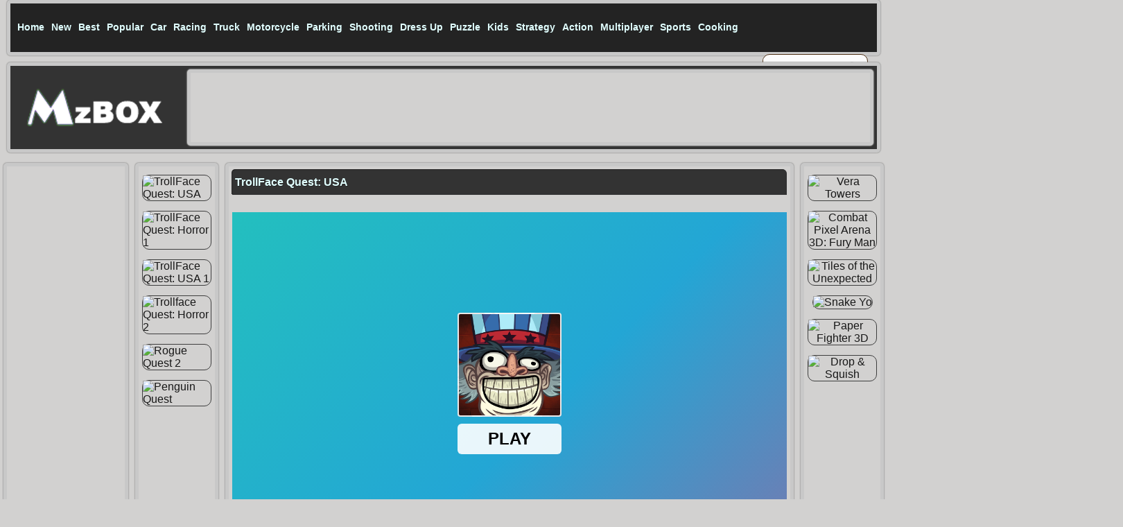

--- FILE ---
content_type: text/html
request_url: https://www.mzbox.com/games/trollface-quest-usa/
body_size: 7338
content:
<!doctype html>
<html>
<head>
<meta charset="utf-8">
<meta name="viewport" content="width=device-width, initial-scale=1">
<title>MzBox: TrollFace Quest: USA - Free Online Game</title>
<meta name="keywords" content="TrollFace Quest: USA, TrollFace Quest: USA game, TrollFace Quest: USA online, free TrollFace Quest: USA ,"/>
<meta name="description" content="You can play TrollFace Quest: USA free online flash games On mzbox.com, We find some of the game: Slash Arena: Online, Castle Defense Online, Truck Online and Bullet Bender Online."/>
<link rel="canonical"  href="https://www.mzbox.com/games/trollface-quest-usa/"/>
<!-- meta facebook-->
<meta property='og:url' content='https://www.mzbox.com/games/trollface-quest-usa/'/>
<meta property='og:title' content='TrollFace Quest: USA'/>
<meta property='og:site_name' content='mzbox Games'/>
<meta property='og:description' content='You can play TrollFace Quest: USA free online flash games On mzbox.com, We find some of the game: Slash Arena: Online, Castle Defense Online, Truck Online and Bullet Bender Online.'/>
<meta property='og:image' content='https://img3.badybox.com//trollface-quest-usa.jpg'/>
<meta property='og:image:type' content='image/png'/>
<meta property='og:type' content='website'/>
<meta name='twitter:card' content='summary'/>
<meta name='twitter:title' content='TrollFace Quest: USA'/>
<meta name='twitter:description' content='You can play TrollFace Quest: USA free online flash games On mzbox.com, We find some of the game: Slash Arena: Online, Castle Defense Online, Truck Online and Bullet Bender Online.'/>
<meta name='twitter:domain' content='mzbox.com'/>
<link rel="stylesheet" href="/css/style.css?v=0.07" type="text/css" />


</head>

<style type="text/css">.content_new{ width: 800px;} .content{ width: 1090px;}  .article{ width: 1620px;} </style>
<script type="text/javascript" src="/rate.js"></script>

<body>
<div class="header box">
	<div class="menu ">
		<div class="menu_top">
			<ul>
				<li><a href="/"><span>Home</span></a></li>
                <li><a href="/newgames/" title="New Games">New</a></li>
                <li><a href="/topratedgames/" title="Best Games">Best</a></li>
                <li><a href="/mostpopulargames/" title = "Popular Games">Popular</a></li>
				<li><a href="/onlinegames/car/">Car</a></li>
				<li><a href="/onlinegames/racing/">Racing</a></li>
				<li><a href="/onlinegames/truck/">Truck</a></li>
				<li><a href="/onlinegames/motorcycle/">Motorcycle</a></li>
				<li><a href="/onlinegames/parking/">Parking</a></li>
				<li><a href="/onlinegames/shooting/">Shooting</a></li>
				<li><a href="/onlinegames/dress-up/">Dress Up</a></li>
				<li><a href="/onlinegames/puzzle/">Puzzle</a></li>
				<li><a href="/onlinegames/kids/">Kids</a></li>
				<li><a href="/onlinegames/strategy/">Strategy</a></li>
				<li><a href="/onlinegames/action/">Action</a></li>
				<li><a href="/onlinegames/multiplayer/">Multiplayer</a></li>
				<li><a href="/onlinegames/sports/">Sports</a></li>
				<li><a href="/onlinegames/cooking/">Cooking</a>
			</ul>
		</div>
		<div class="search">
		 	<form method="get" class="searchform" action="/search/">
                    <label for="q" class="assistive-text">Search for:</label>
                    <input type="text" class="field" name="q" id="q" value="Search" onfocus="if(this.value==this.defaultValue)this.value='';" onblur="if(this.value=='')this.value=this.defaultValue;" />
                    <input type="submit" class="submit" name="submit" id="searchsubmit" value="Search" />
                  </form>
		</div>
	</div>
	<div class="cls"></div>
</div>
	<div class="logo_area box">
		<div class="logo">
			<a href="/">
			<img src="/css/logo.png" alt="Cool games">
			</a>
		</div>
		<div class="header_ad box">	<!-- 970x90-1 -->

 
		</div>
	</div>
<div class="article">
	<div class="sidebar_left">
	<div class="leftad box"><!-- 160x600-3-->

	</div>
		<br>
	<div class="leftad box"><!-- 160x600-4 -->

	</div>
	</div>
	
	<div class="content">
		<div class="content_left box">
<li><a href="/games/trollface-quest-usa/"><img src="https://img3.badybox.com//trollface-quest-usa.jpg" title= "TrollFace Quest: USA" alt= "TrollFace Quest: USA" border="0"></a></li>
<li><a href="/games/trollface-quest-horror-1/"><img src="https://img3.badybox.com//trollface-quest-horror-1.jpg" title= "TrollFace Quest: Horror 1" alt= "TrollFace Quest: Horror 1" border="0"></a></li>
<li><a href="/games/trollface-quest-usa-1/"><img src="https://img3.badybox.com//trollface-quest-usa-1.jpg" title= "TrollFace Quest: USA 1" alt= "TrollFace Quest: USA 1" border="0"></a></li>
<li><a href="/games/trollface-quest-horror-2/"><img src="https://img3.badybox.com//trollface-quest-horror-2.jpg" title= "Trollface Quest: Horror 2" alt= "Trollface Quest: Horror 2" border="0"></a></li>
<li><a href="/games/rogue-quest-2/"><img src="https://img3.badybox.com//rogue-quest-2.jpg" title= "Rogue Quest 2" alt= "Rogue Quest 2" border="0"></a></li>
<li><a href="/games/penguin-quest/"><img src="https://img3.badybox.com//penguin-quest.jpg" title= "Penguin Quest" alt= "Penguin Quest" border="0"></a></li>
		</div>
		<div class="content_new box">
			<h1>           
<b>TrollFace Quest: USA</b>            </h1>
			 <center>
				 <div class="games">
<iframe src="https://html5.gamedistribution.com/0febd05a76a3461b8a2a857b82b6ce64/?gd_sdk_referrer_url=https://www.mzbox.com/games/trollface-quest-usa/" width="800" height="568" frameborder="0" hspace="0" vspace="0" scrolling="no" marginheight="0" marginwidth="0"></iframe> 
                 </div>
              </center>
			<div class="cls"></div>
		</div>
		<div class="content_right box">
<li><a href="/games/vera-towers/"><img src="https://img3.badybox.com//vera-towers.jpg" title= "Vera Towers" alt= "Vera Towers" border="0"></a></li>
<li><a href="/games/combat-pixel-arena-3d-fury-man/"><img src="https://img3.badybox.com//combat-pixel-arena-3d-fury-man.jpg" title= "Combat Pixel Arena 3D: Fury Man" alt= "Combat Pixel Arena 3D: Fury Man" border="0"></a></li>
<li><a href="/games/tiles-of-the-unexpected/"><img src="https://img3.badybox.com//tiles-of-the-unexpected.jpg" title= "Tiles of the Unexpected" alt= "Tiles of the Unexpected" border="0"></a></li>
<li><a href="/games/snake-yo/"><img src="https://img3.badybox.com//snake-yo.jpg" title= "Snake Yo" alt= "Snake Yo" border="0"></a></li>
<li><a href="/games/paper-fighter-3d/"><img src="https://img3.badybox.com//paper-fighter-3d.jpg" title= "Paper Fighter 3D" alt= "Paper Fighter 3D" border="0"></a></li>
<li><a href="/games/drop-amp-squish/"><img src="https://img3.badybox.com//drop-amp-squish.jpg" title= "Drop &amp; Squish" alt= "Drop &amp; Squish" border="0"></a></li>
		</div>
		<div class="cls"></div>
		<div class="sharearea box">
			<div class="rating">
				<div id="rating" class="likegames">
Do you like this games? 
<a href="javascript: rate(1576080485, 1);"> Yes</a> / <a href="javascript: rate(1576080485, 0);">No</a>
</div>
			</div>
			<div class="share">
				 <!-- Go to www.addthis.com/dashboard to customize your tools --> 
				<script type="text/javascript" src="//s7.addthis.com/js/300/addthis_widget.js#pubid=ra-5ebbf9ef870e3a73"></script>
				<!-- Go to www.addthis.com/dashboard to customize your tools --> 
				<div class="addthis_inline_share_toolbox"></div>
			</div>
			<div class="cls"></div>
		</div>
		<div class="gdescription box">
		<h2>
<b>TrollFace Quest: USA Tags, Control and description</b>        </h2>
			<div class="gamesimg">
<img src="https://img3.badybox.com//trollface-quest-usa.jpg" title= "TrollFace Quest: USA" alt= "TrollFace Quest: USA" border="0" width='100px' height='75px'></a>
			</div>
			
        <p>Tags:
<a href = '/onlinegames/puzzle/'>Puzzle</a>, <a href = '/onlinegames/funny/'>Funny</a>, <a href = '/onlinegames/adventure/'>Adventure</a>, <a href = '/onlinegames/html5/'>Html5</a>, <a href = '/onlinegames/webgl/'>Webgl</a>, 			<br/>
       
       
         <p>
         </p>
			<!--
			<div class="descad box">
			
			</div>
-->
			
			<div class="cls"></div>
		</div>
		<div class="content_rating box">
		  <h3>
TrollFace Quest: USA			 Related Games
</h3>
<div class="list">
<a href='/games/penguin-quest/'><img src="https://img3.badybox.com//penguin-quest.jpg" title= "Penguin Quest" alt= "Penguin Quest" border="0" ></a>
<div class="list_line"><div class="list_line_text"><a href="/games/penguin-quest/"  title = "Penguin Quest">Penguin Quest</a></div></div>
</div>
<div class="list">
<a href='/games/troll-face-quest-video-memes-and-tv-shows/'><img src="https://img3.badybox.com//troll-face-quest-video-memes-and-tv-shows.jpg" title= "Troll Face Quest: Video Memes and TV Shows" alt= "Troll Face Quest: Video Memes and TV Shows" border="0" ></a>
<div class="list_line"><div class="list_line_text"><a href="/games/troll-face-quest-video-memes-and-tv-shows/"  title = "Troll Face Quest: Video Memes and TV Shows">Troll Face Quest: Video Memes and TV Shows</a></div></div>
</div>
<div class="list">
<a href='/games/adam-and-eve-8-love-quest/'><img src="https://img3.badybox.com//adam-and-eve-8-love-quest.jpg" title= "Adam and Eve 8: Love Quest" alt= "Adam and Eve 8: Love Quest" border="0" ></a>
<div class="list_line"><div class="list_line_text"><a href="/games/adam-and-eve-8-love-quest/"  title = "Adam and Eve 8: Love Quest">Adam and Eve 8: Love Quest</a></div></div>
</div>
<div class="list">
<a href='/games/duckburg-quest/'><img src="https://img3.badybox.com//duckburg-quest.jpg" title= "Duckburg Quest" alt= "Duckburg Quest" border="0" ></a>
<div class="list_line"><div class="list_line_text"><a href="/games/duckburg-quest/"  title = "Duckburg Quest">Duckburg Quest</a></div></div>
</div>
<div class="list">
<a href='/games/troll-face-quest-horror/'><img src="https://img3.badybox.com//troll-face-quest-horror.jpg" title= "Troll Face Quest: Horror" alt= "Troll Face Quest: Horror" border="0" ></a>
<div class="list_line"><div class="list_line_text"><a href="/games/troll-face-quest-horror/"  title = "Troll Face Quest: Horror">Troll Face Quest: Horror</a></div></div>
</div>
<div class="list">
<a href='/games/troll-face-quest-horror-2/'><img src="https://img3.badybox.com//troll-face-quest-horror-2.jpg" title= "Troll Face Quest: Horror 2" alt= "Troll Face Quest: Horror 2" border="0" ></a>
<div class="list_line"><div class="list_line_text"><a href="/games/troll-face-quest-horror-2/"  title = "Troll Face Quest: Horror 2">Troll Face Quest: Horror 2</a></div></div>
</div>
<div class="list">
<a href='/games/horse-racing-derby-quest/'><img src="https://img3.badybox.com//horse-racing-derby-quest.jpg" title= "Horse Racing Derby Quest" alt= "Horse Racing Derby Quest" border="0" ></a>
<div class="list_line"><div class="list_line_text"><a href="/games/horse-racing-derby-quest/"  title = "Horse Racing Derby Quest">Horse Racing Derby Quest</a></div></div>
</div>
<div class="list">
<a href='/games/torture-the-trollface/'><img src="https://img3.badybox.com//torture-the-trollface.jpg" title= "Torture the Trollface" alt= "Torture the Trollface" border="0" ></a>
<div class="list_line"><div class="list_line_text"><a href="/games/torture-the-trollface/"  title = "Torture the Trollface">Torture the Trollface</a></div></div>
</div>

			<div class="cls"></div>
	  </div>
	<div class="related box">


		<div class="cls"></div>
	</div>
	<div class="content_rating box">
		  <h3>New Games
</h3>
<div class="list">
<a href='/games/stick-soccer-3d/'><img src="https://img3.badybox.com//stick-soccer-3d.jpg" title= "Stick Soccer 3D" alt= "Stick Soccer 3D" border="0" ></a>
<div class="list_line"><div class="list_line_text"><a href="/games/stick-soccer-3d/"  title = "Stick Soccer 3D">Stick Soccer 3D</a></div></div>
</div>
<div class="list">
<a href='/games/find-the-way-home-maze-game/'><img src="https://img3.badybox.com//find-the-way-home-maze-game.jpg" title= "Find the Way Home Maze Game" alt= "Find the Way Home Maze Game" border="0" ></a>
<div class="list_line"><div class="list_line_text"><a href="/games/find-the-way-home-maze-game/"  title = "Find the Way Home Maze Game">Find the Way Home Maze Game</a></div></div>
</div>
<div class="list">
<a href='/games/dress-up-game-fashion-stylist/'><img src="https://img3.badybox.com//dress-up-game-fashion-stylist.jpg" title= "Dress Up Game Fashion Stylist" alt= "Dress Up Game Fashion Stylist" border="0" ></a>
<div class="list_line"><div class="list_line_text"><a href="/games/dress-up-game-fashion-stylist/"  title = "Dress Up Game Fashion Stylist">Dress Up Game Fashion Stylist</a></div></div>
</div>
<div class="list">
<a href='/games/restoration-master/'><img src="https://img3.badybox.com//restoration-master.jpg" title= "Restoration Master" alt= "Restoration Master" border="0" ></a>
<div class="list_line"><div class="list_line_text"><a href="/games/restoration-master/"  title = "Restoration Master">Restoration Master</a></div></div>
</div>
<div class="list">
<a href='/games/fall-down-party/'><img src="https://img3.badybox.com//fall-down-party.jpg" title= "Fall Down Party" alt= "Fall Down Party" border="0" ></a>
<div class="list_line"><div class="list_line_text"><a href="/games/fall-down-party/"  title = "Fall Down Party">Fall Down Party</a></div></div>
</div>
<div class="list">
<a href='/games/donut-stack/'><img src="https://img3.badybox.com//donut-stack.jpg" title= "Donut Stack" alt= "Donut Stack" border="0" ></a>
<div class="list_line"><div class="list_line_text"><a href="/games/donut-stack/"  title = "Donut Stack">Donut Stack</a></div></div>
</div>
<div class="list">
<a href='/games/jewelry-mosaic/'><img src="https://img3.badybox.com//jewelry-mosaic.jpg" title= "Jewelry Mosaic" alt= "Jewelry Mosaic" border="0" ></a>
<div class="list_line"><div class="list_line_text"><a href="/games/jewelry-mosaic/"  title = "Jewelry Mosaic">Jewelry Mosaic</a></div></div>
</div>
<div class="list">
<a href='/games/zombie-mod-dead-block-zombie-defense/'><img src="https://img3.badybox.com//zombie-mod-dead-block-zombie-defense.jpg" title= "Zombie Mod - dead block zombie defense" alt= "Zombie Mod - dead block zombie defense" border="0" ></a>
<div class="list_line"><div class="list_line_text"><a href="/games/zombie-mod-dead-block-zombie-defense/"  title = "Zombie Mod - dead block zombie defense">Zombie Mod - dead block zombie defense</a></div></div>
</div>
<div class="list">
<a href='/games/beauty-party-rush/'><img src="https://img3.badybox.com//beauty-party-rush.jpg" title= "Beauty Party Rush" alt= "Beauty Party Rush" border="0" ></a>
<div class="list_line"><div class="list_line_text"><a href="/games/beauty-party-rush/"  title = "Beauty Party Rush">Beauty Party Rush</a></div></div>
</div>
<div class="list">
<a href='/games/find-a-difference/'><img src="https://img3.badybox.com//find-a-difference.jpg" title= "Find A Difference" alt= "Find A Difference" border="0" ></a>
<div class="list_line"><div class="list_line_text"><a href="/games/find-a-difference/"  title = "Find A Difference">Find A Difference</a></div></div>
</div>
<div class="list">
<a href='/games/zombie-killer-draw-puzzle/'><img src="https://img3.badybox.com//zombie-killer-draw-puzzle.jpg" title= "Zombie Killer Draw Puzzle" alt= "Zombie Killer Draw Puzzle" border="0" ></a>
<div class="list_line"><div class="list_line_text"><a href="/games/zombie-killer-draw-puzzle/"  title = "Zombie Killer Draw Puzzle">Zombie Killer Draw Puzzle</a></div></div>
</div>
<div class="list">
<a href='/games/shoot-em-all/'><img src="https://img3.badybox.com//shoot-em-all.jpg" title= "Shoot Em All" alt= "Shoot Em All" border="0" ></a>
<div class="list_line"><div class="list_line_text"><a href="/games/shoot-em-all/"  title = "Shoot Em All">Shoot Em All</a></div></div>
</div>
<div class="list">
<a href='/games/kuri-in-lull-the-ghosts-/'><img src="https://img3.badybox.com//kuri-in-lull-the-ghosts-.jpg" title= "Kuri in Lull the Ghosts!!" alt= "Kuri in Lull the Ghosts!!" border="0" ></a>
<div class="list_line"><div class="list_line_text"><a href="/games/kuri-in-lull-the-ghosts-/"  title = "Kuri in Lull the Ghosts!!">Kuri in Lull the Ghosts!!</a></div></div>
</div>
<div class="list">
<a href='/games/bus-parking-city-3d/'><img src="https://img3.badybox.com//bus-parking-city-3d.jpg" title= "Bus Parking City 3D" alt= "Bus Parking City 3D" border="0" ></a>
<div class="list_line"><div class="list_line_text"><a href="/games/bus-parking-city-3d/"  title = "Bus Parking City 3D">Bus Parking City 3D</a></div></div>
</div>
<div class="list">
<a href='/games/bouncing-egg/'><img src="https://img3.badybox.com//bouncing-egg.jpg" title= "Bouncing Egg" alt= "Bouncing Egg" border="0" ></a>
<div class="list_line"><div class="list_line_text"><a href="/games/bouncing-egg/"  title = "Bouncing Egg">Bouncing Egg</a></div></div>
</div>
<div class="list">
<a href='/games/shooter-craft/'><img src="https://img3.badybox.com//shooter-craft.jpg" title= "Shooter Craft" alt= "Shooter Craft" border="0" ></a>
<div class="list_line"><div class="list_line_text"><a href="/games/shooter-craft/"  title = "Shooter Craft">Shooter Craft</a></div></div>
</div>
<div class="list">
<a href='/games/food-gang-run/'><img src="https://img3.badybox.com//food-gang-run.jpg" title= "Food Gang Run" alt= "Food Gang Run" border="0" ></a>
<div class="list_line"><div class="list_line_text"><a href="/games/food-gang-run/"  title = "Food Gang Run">Food Gang Run</a></div></div>
</div>
<div class="list">
<a href='/games/mall-service/'><img src="https://img3.badybox.com//mall-service.jpg" title= "Mall Service" alt= "Mall Service" border="0" ></a>
<div class="list_line"><div class="list_line_text"><a href="/games/mall-service/"  title = "Mall Service">Mall Service</a></div></div>
</div>
<div class="list">
<a href='/games/truck-driver-snowy-roads/'><img src="https://img3.badybox.com//truck-driver-snowy-roads.jpg" title= "Truck Driver: Snowy Roads" alt= "Truck Driver: Snowy Roads" border="0" ></a>
<div class="list_line"><div class="list_line_text"><a href="/games/truck-driver-snowy-roads/"  title = "Truck Driver: Snowy Roads">Truck Driver: Snowy Roads</a></div></div>
</div>
<div class="list">
<a href='/games/18-wheeler-driving-sim/'><img src="https://img3.badybox.com//18-wheeler-driving-sim.jpg" title= "18 Wheeler Driving Sim" alt= "18 Wheeler Driving Sim" border="0" ></a>
<div class="list_line"><div class="list_line_text"><a href="/games/18-wheeler-driving-sim/"  title = "18 Wheeler Driving Sim">18 Wheeler Driving Sim</a></div></div>
</div>
<div class="list">
<a href='/games/ninja-robo-hero/'><img src="https://img3.badybox.com//ninja-robo-hero.jpg" title= "Ninja Robo Hero" alt= "Ninja Robo Hero" border="0" ></a>
<div class="list_line"><div class="list_line_text"><a href="/games/ninja-robo-hero/"  title = "Ninja Robo Hero">Ninja Robo Hero</a></div></div>
</div>
<div class="list">
<a href='/games/celebrity-e-girl-fashion/'><img src="https://img3.badybox.com//celebrity-e-girl-fashion.jpg" title= "Celebrity E-Girl Fashion" alt= "Celebrity E-Girl Fashion" border="0" ></a>
<div class="list_line"><div class="list_line_text"><a href="/games/celebrity-e-girl-fashion/"  title = "Celebrity E-Girl Fashion">Celebrity E-Girl Fashion</a></div></div>
</div>
<div class="list">
<a href='/games/brick-out/'><img src="https://img3.badybox.com//brick-out.jpg" title= "Brick Out" alt= "Brick Out" border="0" ></a>
<div class="list_line"><div class="list_line_text"><a href="/games/brick-out/"  title = "Brick Out">Brick Out</a></div></div>
</div>
<div class="list">
<a href='/games/stumble-boys-match/'><img src="https://img3.badybox.com//stumble-boys-match.jpg" title= "Stumble Boys Match" alt= "Stumble Boys Match" border="0" ></a>
<div class="list_line"><div class="list_line_text"><a href="/games/stumble-boys-match/"  title = "Stumble Boys Match">Stumble Boys Match</a></div></div>
</div>
<div class="list">
<a href='/games/squiden-shoot-game/'><img src="https://img3.badybox.com//squiden-shoot-game.jpg" title= "Squiden Shoot Game" alt= "Squiden Shoot Game" border="0" ></a>
<div class="list_line"><div class="list_line_text"><a href="/games/squiden-shoot-game/"  title = "Squiden Shoot Game">Squiden Shoot Game</a></div></div>
</div>
<div class="list">
<a href='/games/ice-fishing/'><img src="https://img3.badybox.com//ice-fishing.jpg" title= "Ice Fishing" alt= "Ice Fishing" border="0" ></a>
<div class="list_line"><div class="list_line_text"><a href="/games/ice-fishing/"  title = "Ice Fishing">Ice Fishing</a></div></div>
</div>
<div class="list">
<a href='/games/hexa-2048-puzzle-block-merge/'><img src="https://img3.badybox.com//hexa-2048-puzzle-block-merge.jpg" title= "Hexa 2048 Puzzle - Block Merge" alt= "Hexa 2048 Puzzle - Block Merge" border="0" ></a>
<div class="list_line"><div class="list_line_text"><a href="/games/hexa-2048-puzzle-block-merge/"  title = "Hexa 2048 Puzzle - Block Merge">Hexa 2048 Puzzle - Block Merge</a></div></div>
</div>
<div class="list">
<a href='/games/zodiac-runner/'><img src="https://img3.badybox.com//zodiac-runner.jpg" title= "Zodiac Runner" alt= "Zodiac Runner" border="0" ></a>
<div class="list_line"><div class="list_line_text"><a href="/games/zodiac-runner/"  title = "Zodiac Runner">Zodiac Runner</a></div></div>
</div>
			<div class="cls"></div>
	  </div>
	
	<div class="gamedownad box"><!-- 720x90 auto height -->


	</div>
		<div class="gamevideo box">
    <h2>
TrollFace Quest: USA		Video 
    </h2>
    <p>
<center><iframe width="0" height="0" src="https://www.youtube.com/embed/" frameborder="0" allow="accelerometer; autoplay; clipboard-write; encrypted-media; gyroscope; picture-in-picture" allowfullscreen></iframe></center>	</p>
    </div>
	<div class="gameinfo box">
    <h2>About 
TrollFace Quest: USA    </h2>
    <p>
Welcome, You can play TrollFace Quest: USA free online flash games On mzbox.com, now, this game have 223 total plays, have rating 0 good and 0 bad. Fun and happy day. Play <a href="https://www.mzbox.com/games/trollface-quest-usa/">TrollFace Quest: USA game</a>, you may need to download <a href="http://get.adobe.com/flashplayer/" target="_blank" rel="nofollow">Flash Player</a> or <a href="http://get.adobe.com/shockwave/" rel="nofollow" target="_blank">Shockwave Player</a> browser is not installed will be prompted.<br/><br/>
								We find some of the game: <a href='https://www.toomad.com/games/tasty-tale/'>Tasty Tale</a>
, <a href="/games/penguin-quest/" title="Penguin Quest">Penguin Quest</a>, , <a href="/games/duckburg-quest/" title="Duckburg Quest">Duckburg Quest</a>, <a href="/games/troll-face-quest-video-memes-and-tv-shows/" title="Troll Face Quest: Video Memes and TV Shows">Troll Face Quest: Video Memes and TV Shows</a>  and <a href="/games/torture-the-trollface/" title="Torture the Trollface">Torture the Trollface</a>. To play other games, go to the <a href = '/onlinegames/puzzle/'>puzzle games</a>, <a href = '/onlinegames/funny/'>funny games</a>, <a href = '/onlinegames/adventure/'>adventure games</a>, <a href = '/onlinegames/html5/'>html5 games</a> or  page.<br/>
								
	</p>
    </div>
	
	</div>
	<div class="sidebar_right">
	<div class="rightad box"><!-- 300x600 -->


	</div>
	<div class="top_rating box">
		<h3>Popular Games</h3>
<div class="list_pop">
<a href='/games/yeah-boi/'><img src="https://img3.badybox.com//yeah-boi.jpg" title= "Yeah Boi" alt= "Yeah Boi" border="0" ></a>
<div class="list_line"><div class="list_line_text"><a href="/games/yeah-boi/"  title = "Yeah Boi">Yeah Boi</a></div></div>
</div>
<div class="list_pop">
<a href='/games/antivillain-oneshot/'><img src="https://img3.badybox.com//antivillain-oneshot.jpg" title= "AntiVillain OneShot" alt= "AntiVillain OneShot" border="0" ></a>
<div class="list_line"><div class="list_line_text"><a href="/games/antivillain-oneshot/"  title = "AntiVillain OneShot">AntiVillain OneShot</a></div></div>
</div>
<div class="list_pop">
<a href='/games/braains-io/'><img src="https://img3.badybox.com//braains-io.jpg" title= "Braains.io" alt= "Braains.io" border="0" ></a>
<div class="list_line"><div class="list_line_text"><a href="/games/braains-io/"  title = "Braains.io">Braains.io</a></div></div>
</div>
<div class="list_pop">
<a href='/games/zombie-mod-dead-block-zombie-defense/'><img src="https://img3.badybox.com//zombie-mod-dead-block-zombie-defense.jpg" title= "Zombie Mod - dead block zombie defense" alt= "Zombie Mod - dead block zombie defense" border="0" ></a>
<div class="list_line"><div class="list_line_text"><a href="/games/zombie-mod-dead-block-zombie-defense/"  title = "Zombie Mod - dead block zombie defense">Zombie Mod - dead block zombie defense</a></div></div>
</div>
<div class="list_pop">
<a href='/games/remove-frvr/'><img src="https://img3.badybox.com//remove-frvr.jpg" title= "Remove FRVR" alt= "Remove FRVR" border="0" ></a>
<div class="list_line"><div class="list_line_text"><a href="/games/remove-frvr/"  title = "Remove FRVR">Remove FRVR</a></div></div>
</div>
<div class="list_pop">
<a href='/games/billiard-blitz-challenge/'><img src="https://img3.badybox.com//billiard-blitz-challenge.jpg" title= "Billiard Blitz Challenge" alt= "Billiard Blitz Challenge" border="0" ></a>
<div class="list_line"><div class="list_line_text"><a href="/games/billiard-blitz-challenge/"  title = "Billiard Blitz Challenge">Billiard Blitz Challenge</a></div></div>
</div>
<div class="list_pop">
<a href='/games/grand-action-simulator-new-york-car-gang/'><img src="https://img3.badybox.com//grand-action-simulator-new-york-car-gang.jpg" title= "Grand Action Simulator: New York Car Gang" alt= "Grand Action Simulator: New York Car Gang" border="0" ></a>
<div class="list_line"><div class="list_line_text"><a href="/games/grand-action-simulator-new-york-car-gang/"  title = "Grand Action Simulator: New York Car Gang">Grand Action Simulator: New York Car Gang</a></div></div>
</div>
<div class="list_pop">
<a href='/games/slayway-camp/'><img src="https://img3.badybox.com//slayway-camp.jpg" title= "Slayway Camp" alt= "Slayway Camp" border="0" ></a>
<div class="list_line"><div class="list_line_text"><a href="/games/slayway-camp/"  title = "Slayway Camp">Slayway Camp</a></div></div>
</div>
<div class="list_pop">
<a href='/games/collapse-blast/'><img src="https://img3.badybox.com//collapse-blast.jpg" title= "Collapse Blast" alt= "Collapse Blast" border="0" ></a>
<div class="list_line"><div class="list_line_text"><a href="/games/collapse-blast/"  title = "Collapse Blast">Collapse Blast</a></div></div>
</div>
<div class="list_pop">
<a href='/games/street-race-takedown/'><img src="https://img3.badybox.com//street-race-takedown.jpg" title= "Street Race Takedown" alt= "Street Race Takedown" border="0" ></a>
<div class="list_line"><div class="list_line_text"><a href="/games/street-race-takedown/"  title = "Street Race Takedown">Street Race Takedown</a></div></div>
</div>
<div class="list_pop">
<a href='/games/combat-reloaded/'><img src="https://img3.badybox.com//combat-reloaded.jpg" title= "Combat Reloaded" alt= "Combat Reloaded" border="0" ></a>
<div class="list_line"><div class="list_line_text"><a href="/games/combat-reloaded/"  title = "Combat Reloaded">Combat Reloaded</a></div></div>
</div>
<div class="list_pop">
<a href='/games/mope-io/'><img src="https://img3.badybox.com//mope-io.jpg" title= "Mope.io" alt= "Mope.io" border="0" ></a>
<div class="list_line"><div class="list_line_text"><a href="/games/mope-io/"  title = "Mope.io">Mope.io</a></div></div>
</div>
<div class="list_pop">
<a href='/games/wormax-io/'><img src="https://img3.badybox.com//wormax-io.jpg" title= "Wormax.io" alt= "Wormax.io" border="0" ></a>
<div class="list_line"><div class="list_line_text"><a href="/games/wormax-io/"  title = "Wormax.io">Wormax.io</a></div></div>
</div>
<div class="list_pop">
<a href='/games/krew-io/'><img src="https://img3.badybox.com//krew-io.jpg" title= "Krew.io" alt= "Krew.io" border="0" ></a>
<div class="list_line"><div class="list_line_text"><a href="/games/krew-io/"  title = "Krew.io">Krew.io</a></div></div>
</div>
<div class="list_pop">
<a href='/games/advanced-pixel-apocalypse-3/'><img src="https://img3.badybox.com//advanced-pixel-apocalypse-3.jpg" title= "Advanced Pixel Apocalypse 3" alt= "Advanced Pixel Apocalypse 3" border="0" ></a>
<div class="list_line"><div class="list_line_text"><a href="/games/advanced-pixel-apocalypse-3/"  title = "Advanced Pixel Apocalypse 3">Advanced Pixel Apocalypse 3</a></div></div>
</div>
		<div class="cls"></div>
	</div>
	</div>
	
</div>
	<div class="cls"></div>
<div class="content_articles box">

	<h1>
Free Car Games and Racing Games Online: Get Thrill and Enjoyment at Same Time 
	</h1>
		<p>
        <!--catnamearticle-->
        </p>
        <p>
 <p>In the powerful scenery of available PC games and 100 % free games available on the internet, it is not difficult to find racing game suiting to your personal choices and preferences. Racing Games allow you to satisfy your dream of driving an expensive sports <a href="/" title="car games">car</a> and <a href="/onlinegames/driving/" title="driving games">driving</a> it to its maximum speed and experience the excitement. Some of them play these games for the actual fulfilment of traversing difficulties and successful execution of race competitions, while some individuals in order to kill their free time.</p>
<p>Most individuals of older age enjoy <strong>playing cacing games</strong> on the internet just to pass time when they are seated non-productive and have nothing beneficial to do. These kinds of individuals are not particular about the gaming levels or the difficulties levels of the game. All they are looking for is a fun in their leisure time. </p>
<p>For the younger people, <strong>Racing Games</strong> takes on a different significance. It means connection, interacting and unity. Children who study together, on their perform schedules gets together to play these games by developing tag groups. By enjoying hi-graphics games, they give their minds enough stimulation to keep it active and service their responses after a long hard research and study time at their schools.</p>
<p>These games just like other 100 % free online <a href="http://www.dpgames.com" title="car parking games">car parking games</a> are not usually intended for any one particular age group. Therefore, the numbers of individuals enjoying such activities on the internet are huge and vary in terms of age. Not only this, the websites now also allow creating an account to log all of your previous achievements and record. Thus increasing number of individuals are enjoying playing these games and competing against each other while online. One can also share their ratings and gaming records on any particular game with their friends and in the process attract and task them to defeat him in the experience. This gives a new sizing to the 100 % free online racing games.</p>
<p>Thus, individuals of different age groups play these exiting racing games whenever they find time to play. Apart from refreshing, your mind these games can also assist in enhancing the coordination of your body senses and help in increasing your concentration capabilities. As extreme of anything is bad therefore, careful playing of online <a href="/">free car games</a> is essential with sufficient parent control to gain the most and the best out of such 100 % free games.<br />
</p>
<p class="trademarks">Plan online <a href="http://www.mzbox.com">free car games</a>, <a href="http://www.mzbox.com">car racing games</a>, <a href="/onlinegames/parking/">parking games</a>, <a href="/onlinegames/truck/">truck games</a> and other games. </p> 
	</p>

</div>
<div class="footer box">
		<!--linklist-->
	<div style="clear: both;"></div>
 <p>
Copyright © 2015 - 2025 <a href="http://www.mzbox.com">MzBox</a> All site rights reserved.  <a rel="nofollow" href="/privacypolicy.html" >Privacy Policy</a> 
	</p>
</div>
<script type="text/javascript" src="/click.php?action=1576080485"></script> 
<!-- Start of StatCounter Code for Default Guide -->
<script type="text/javascript">
var sc_project=8786836; 
var sc_invisible=1; 
var sc_security="db72f215"; 
var scJsHost = (("https:" == document.location.protocol) ?
"https://secure." : "http://www.");
document.write("<sc"+"ript type='text/javascript' src='" +
scJsHost+
"statcounter.com/counter/counter.js'></"+"script>");
</script>
<!-- End of StatCounter Code for Default Guide -->

</body>
</html>


--- FILE ---
content_type: text/html; charset=utf-8
request_url: https://html5.gamedistribution.com/0febd05a76a3461b8a2a857b82b6ce64/?gd_sdk_referrer_url=https://www.mzbox.com/games/trollface-quest-usa/
body_size: 2109
content:
<!DOCTYPE html><html lang=en><head><title>TrollFace Quest: USA 1</title><meta name=viewport content="width=device-width,initial-scale=1,maximum-scale=1,user-scalable=no"><meta name=description content="Are you ready to try out some really tricky and very cool puzzles? If so, then play this brand new point and click adventure game. It’ll help you escape boredom like no other game out there...but it could make you feel like a potato head!

This American-themed version of Troll Face Quest, the acclaimed point and click adventure series, is here to make you LOL and test the very limits of your brain. It’s as tough as any quiz game, but much more funny!"><meta name=keywords content=hidden,trollfacequest,point-and-click><meta property=og:type content=website><meta property=og:title content="TrollFace Quest: USA 1"><meta property=og:description content="Are you ready to try out some really tricky and very cool puzzles? If so, then play this brand new point and click adventure game. It’ll help you escape boredom like no other game out there...but it could make you feel like a potato head!

This American-themed version of Troll Face Quest, the acclaimed point and click adventure series, is here to make you LOL and test the very limits of your brain. It’s as tough as any quiz game, but much more funny!"><meta property=og:image content=https://img.gamedistribution.com/0febd05a76a3461b8a2a857b82b6ce64-512x512.jpeg><meta property=og:url content=https://html5.gamedistribution.com/0febd05a76a3461b8a2a857b82b6ce64/ ><link rel=canonical href=https://html5.gamedistribution.com/0febd05a76a3461b8a2a857b82b6ce64/ ><link rel=manifest href=manifest_1.5.18.json><link rel=preconnect href=https://html5.api.gamedistribution.com><link rel=preconnect href=https://game.api.gamedistribution.com><link rel=preconnect href=https://pm.gamedistribution.com><script type=text/javascript>if ('serviceWorker' in navigator) {
    navigator
      .serviceWorker
      .register(`/sw_1.5.18.js`)
      .then(function () {
        console.log('SW registered...');
      })
      .catch(err => {
        console.log('SW not registered...', err.message);
      });
  }</script><script type=application/ld+json>{
  "@context": "http://schema.org",
  "@type": "Game",
  "name": "TrollFace Quest: USA 1",
  "url": "https://html5.gamedistribution.com/0febd05a76a3461b8a2a857b82b6ce64/",
  "image": "https://img.gamedistribution.com/0febd05a76a3461b8a2a857b82b6ce64-512x512.jpeg",    
  "description": "Are you ready to try out some really tricky and very cool puzzles? If so, then play this brand new point and click adventure game. It’ll help you escape boredom like no other game out there...but it could make you feel like a potato head!

This American-themed version of Troll Face Quest, the acclaimed point and click adventure series, is here to make you LOL and test the very limits of your brain. It’s as tough as any quiz game, but much more funny!",
  "creator":{
    "name":"Agame",
    "url":"https://www.agame.com/game/trollface-quest-usa-1"
    },
  "publisher":{
    "name":"GameDistribution",
    "url":"https://gamedistribution.com/games/trollface-quest-usa-1"
    },
  "genre":[
      "hidden",
      "trollfacequest",
      "point-and-click"
  ]
}</script><style>html{height:100%}body{margin:0;padding:0;background-color:#000;overflow:hidden;height:100%}#game{position:absolute;top:0;left:0;width:0;height:0;overflow:hidden;max-width:100%;max-height:100%;min-width:100%;min-height:100%;box-sizing:border-box}</style></head><body><iframe id=game frameborder=0 allow=autoplay allowfullscreen seamless scrolling=no></iframe><script type=text/javascript>(function () {
    function GameLoader() {
      this.init = function () {
        this._gameId = "0febd05a76a3461b8a2a857b82b6ce64";
        this._container = document.getElementById("game");
        this._loader = this._getLoaderData();
        this._hasImpression = false;
        this._hasSuccess = false;
        this._insertGameSDK();
        this._softgamesDomains = this._getDomainData();
      };

      this._getLoaderData = function () {
        return {"enabled":true,"sdk_version":"1.15.2","_":55};
      }

      this._getDomainData = function(){
        return [{"name":"minigame.aeriagames.jp","id":4217},{"name":"localhost:8080","id":4217},{"name":"minigame-stg.aeriagames.jp","id":4217}];
      }

      this._insertGameSDK = function () {
        if (!this._gameId) return;

        window["GD_OPTIONS"] = {
          gameId: this._gameId,
          loader: this._loader,
          onLoaderEvent: this._onLoaderEvent.bind(this),
          onEvent: this._onEvent.bind(this)
        };

        (function (d, s, id) {
          var js,fjs = d.getElementsByTagName(s)[0];
          if (d.getElementById(id)) return;
          js = d.createElement(s);
          js.id = id;
          js.src = "https://html5.api.gamedistribution.com/main.min.js";
          fjs.parentNode.insertBefore(js, fjs);
        })(document, "script", "gamedistribution-jssdk");
      };

      this._loadGame = function (options) {

        if (this._container_initialized) {
          return;
        }

        var formatTokenURLSearch = this._bridge.exports.formatTokenURLSearch;
        var extendUrlQuery = this._bridge.exports.extendUrlQuery;
        var base64Encode = this._bridge.exports.base64Encode;
        const ln_param = new URLSearchParams(window.location.search).get('lang');

        var data = {
          parentURL: this._bridge.parentURL,
          parentDomain: this._bridge.parentDomain,
          topDomain: this._bridge.topDomain,
          hasImpression: options.hasImpression,
          loaderEnabled: true,
          host: window.location.hostname,
          version: "1.5.18"
        };

        var searchPart = formatTokenURLSearch(data);
        var gameSrc = "//html5.gamedistribution.com/rvvASMiM/0febd05a76a3461b8a2a857b82b6ce64/index.html" + searchPart;
        this._container.src = gameSrc;

        this._container.onload = this._onFrameLoaded.bind(this);

        this._container_initialized = true;
      };

      this._onLoaderEvent = function (event) {
        switch (event.name) {
          case "LOADER_DATA":
            this._bridge = event.message.bridge;
            this._game = event.message.game;
            break;
        }
      };

      this._onEvent = function (event) {
        switch (event.name) {
          case "SDK_GAME_START":
            this._bridge && this._loadGame({hasImpression: this._hasImpression});
            break;
          case "AD_ERROR":
          case "AD_SDK_CANCELED":
            this._hasImpression = false || this._hasSuccess;
            break;
          case "ALL_ADS_COMPLETED":
          case "COMPLETE":
          case "USER_CLOSE":
          case "SKIPPED":
            this._hasImpression = true;
            this._hasSuccess = true;
            break;
        }
      };

      this._onFrameLoaded=function(event){
        var container=this._container;
        setTimeout(function(){
          try{
            container.contentWindow.focus();
          }catch(err){
          }
        },100);
      }
    }
    new GameLoader().init();
  })();</script></body></html>

--- FILE ---
content_type: text/html; charset=utf-8
request_url: https://www.google.com/recaptcha/api2/aframe
body_size: 267
content:
<!DOCTYPE HTML><html><head><meta http-equiv="content-type" content="text/html; charset=UTF-8"></head><body><script nonce="5mznOqmDEzcxqiMrJXhaAQ">/** Anti-fraud and anti-abuse applications only. See google.com/recaptcha */ try{var clients={'sodar':'https://pagead2.googlesyndication.com/pagead/sodar?'};window.addEventListener("message",function(a){try{if(a.source===window.parent){var b=JSON.parse(a.data);var c=clients[b['id']];if(c){var d=document.createElement('img');d.src=c+b['params']+'&rc='+(localStorage.getItem("rc::a")?sessionStorage.getItem("rc::b"):"");window.document.body.appendChild(d);sessionStorage.setItem("rc::e",parseInt(sessionStorage.getItem("rc::e")||0)+1);localStorage.setItem("rc::h",'1769106466083');}}}catch(b){}});window.parent.postMessage("_grecaptcha_ready", "*");}catch(b){}</script></body></html>